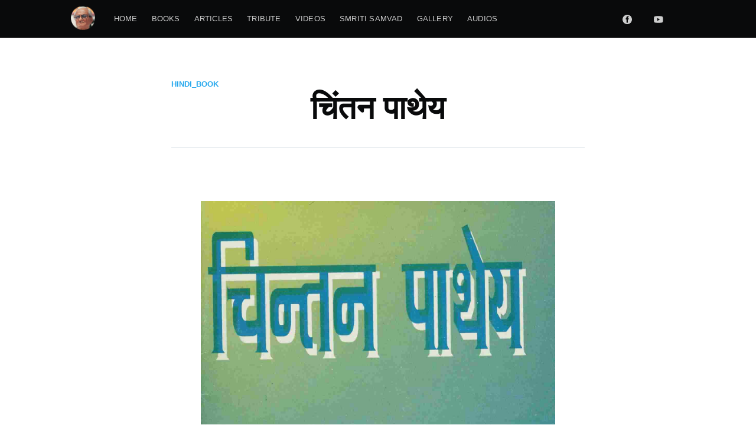

--- FILE ---
content_type: text/html; charset=utf-8
request_url: https://dbthengadi.in/cintn-paathey/
body_size: 4972
content:
<!DOCTYPE html>
<html lang="en">
<head>

    <meta charset="utf-8" />
    <meta http-equiv="X-UA-Compatible" content="IE=edge" />

    <title>चिंतन पाथेय</title>
    <meta name="HandheldFriendly" content="True" />
    <meta name="viewport" content="width=device-width, initial-scale=1.0" />

    <link rel="stylesheet" type="text/css" href="/assets/built/screen.css?v=ea06231e33" />

    <link rel="shortcut icon" href="/favicon.png" type="image/png" />
    <link rel="canonical" href="https://dbthengadi.in/cintn-paathey/" />
    <meta name="referrer" content="no-referrer-when-downgrade" />
    <link rel="amphtml" href="https://dbthengadi.in/cintn-paathey/amp/" />
    
    <meta property="og:site_name" content="Dattopant Thengadi" />
    <meta property="og:type" content="article" />
    <meta property="og:title" content="चिंतन पाथेय" />
    <meta property="og:description" content="      " />
    <meta property="og:url" content="https://dbthengadi.in/cintn-paathey/" />
    <meta property="og:image" content="https://cdn.dbthengadi.in/covers/चिंतन_पाथेय_(D)/000_cover.jpg" />
    <meta property="article:published_time" content="2019-10-28T09:40:11.000Z" />
    <meta property="article:modified_time" content="2019-10-28T09:40:11.000Z" />
    <meta property="article:tag" content="hindi_book" />
    
    <meta property="article:publisher" content="https://www.facebook.com/Dattopantthengadi/" />
    <meta name="twitter:card" content="summary_large_image" />
    <meta name="twitter:title" content="चिंतन पाथेय" />
    <meta name="twitter:description" content="      " />
    <meta name="twitter:url" content="https://dbthengadi.in/cintn-paathey/" />
    <meta name="twitter:image" content="https://cdn.dbthengadi.in/covers/चिंतन_पाथेय_(D)/000_cover.jpg" />
    <meta name="twitter:label1" content="Written by" />
    <meta name="twitter:data1" content="Dattopant" />
    <meta name="twitter:label2" content="Filed under" />
    <meta name="twitter:data2" content="hindi_book" />
    
    <script type="application/ld+json">
{
    "@context": "https://schema.org",
    "@type": "Article",
    "publisher": {
        "@type": "Organization",
        "name": "Dattopant Thengadi",
        "logo": "https://dbthengadi.in/content/images/2019/10/Dattopant-Thengadi-1.png"
    },
    "author": {
        "@type": "Person",
        "name": "Dattopant",
        "url": "https://dbthengadi.in/author/dattopant/",
        "sameAs": []
    },
    "headline": "चिंतन पाथेय",
    "url": "https://dbthengadi.in/cintn-paathey/",
    "datePublished": "2019-10-28T09:40:11.000Z",
    "dateModified": "2019-10-28T09:40:11.000Z",
    "image": "https://cdn.dbthengadi.in/covers/चिंतन_पाथेय_(D)/000_cover.jpg",
    "keywords": "hindi_book",
    "description": "      ",
    "mainEntityOfPage": {
        "@type": "WebPage",
        "@id": "https://dbthengadi.in/"
    }
}
    </script>

    <meta name="generator" content="Ghost 3.0" />
    <link rel="alternate" type="application/rss+xml" title="Dattopant Thengadi" href="https://dbthengadi.in/rss/" />
    <!-- Global site tag (gtag.js) - Google Analytics -->
<script async src="https://www.googletagmanager.com/gtag/js?id=UA-151948372-1"></script>
<script>
  window.dataLayer = window.dataLayer || [];
  function gtag(){dataLayer.push(arguments);}
  gtag('js', new Date());

  gtag('config', 'UA-151948372-1');
</script>
<style>
    .post-full-content p {
      text-align: center;
    }
</style>

    
        <script>
          document.addEventListener('DOMContentLoaded', function () {
          document.getElementById('ocr-available').style.display = 'none'
          document.getElementById('ocru-scan').setAttribute('href', `https://cdn.dbthengadi.in/scan/चिंतन_पाथेय.pdf`)
          var b2 = new XMLHttpRequest();
          b2.open('HEAD', `https://cdn.dbthengadi.in/ebook/चिंतन_पाथेय.pdf`, true);


          b2.onreadystatechange = function() {
          if (this.readyState === 4) {
              if (this.status >= 400) {
                  document.getElementById('ocr-available').style.display = 'none'
              } else if (this.status >= 200 && this.status < 400) {
                  document.getElementById('ocr-unavailable').style.display = 'none'
                  document.getElementById('ocr-available').style.display = 'flex'
                  document.getElementById('ocra-ocr').setAttribute('href', `https://cdn.dbthengadi.in/ebook/चिंतन_पाथेय.pdf`)
                  document.getElementById('ocra-scan').setAttribute('href', `https://cdn.dbthengadi.in/scan/चिंतन_पाथेय.pdf`)
              }
          }
          };
          b2.withCredentials = true
          b2.send();
          b2 = null;
          })
        </script>

</head>
<body class="post-template tag-hindi_book">

    <div class="site-wrapper">

        

<header class="site-header">
    <div class="outer site-nav-main">
    <div class="inner">
        <nav class="site-nav">
    <div class="site-nav-left">
            <a class="site-nav-logo" href="https://dbthengadi.in"><img src="/content/images/2019/10/Dattopant-Thengadi-1.png" alt="Dattopant Thengadi" /></a>
        <div class="site-nav-content">
                <ul class="nav" role="menu">
    <li class="nav-home" role="menuitem"><a href="https://dbthengadi.in/">Home</a></li>
    <li class="nav-books" role="menuitem"><a href="https://dbthengadi.in/books/">Books</a></li>
    <li class="nav-articles" role="menuitem"><a href="https://dbthengadi.in/articles/">Articles</a></li>
    <li class="nav-tribute" role="menuitem"><a href="https://dbthengadi.in/tribute/">Tribute</a></li>
    <li class="nav-videos" role="menuitem"><a href="https://dbthengadi.in/videos/">Videos</a></li>
    <li class="nav-smriti-samvad" role="menuitem"><a href="https://dbthengadi.in/smriti_samvad/">Smriti Samvad</a></li>
    <li class="nav-gallery" role="menuitem"><a href="https://dbthengadi.in/gallery/">Gallery</a></li>
    <li class="nav-audios" role="menuitem"><a href="https://dbthengadi.in/audios/">Audios</a></li>
</ul>

                <span class="nav-post-title ">चिंतन पाथेय</span>
        </div>
    </div>
    <div class="site-nav-right">
        <div class="social-links">
                <a class="social-link social-link-fb" href="https://www.facebook.com/Dattopantthengadi/" title="Facebook" target="_blank" rel="noopener"><svg viewBox="0 0 32 32" xmlns="http://www.w3.org/2000/svg"><path d="M16 0c8.837 0 16 7.163 16 16s-7.163 16-16 16S0 24.837 0 16 7.163 0 16 0zm5.204 4.911h-3.546c-2.103 0-4.443.885-4.443 3.934.01 1.062 0 2.08 0 3.225h-2.433v3.872h2.509v11.147h4.61v-11.22h3.042l.275-3.81h-3.397s.007-1.695 0-2.187c0-1.205 1.253-1.136 1.329-1.136h2.054V4.911z" /></svg></a>
            <a class="social-link social-link-tw" href="https://www.youtube.com/channel/UCGmbCb5AsBwddbj_Mr8y3JA" title="YouTube" target="_blank" rel="noopener"><svg xmlns="http://www.w3.org/2000/svg" x="0px" y="0px"
width="50" height="50" style="invert: 100%; -webkit-invert: 100%;"
viewBox="0 0 50 50"
style=" fill:#000000;"><path d="M 44.898438 14.5 C 44.5 12.300781 42.601563 10.699219 40.398438 10.199219 C 37.101563 9.5 31 9 24.398438 9 C 17.800781 9 11.601563 9.5 8.300781 10.199219 C 6.101563 10.699219 4.199219 12.199219 3.800781 14.5 C 3.398438 17 3 20.5 3 25 C 3 29.5 3.398438 33 3.898438 35.5 C 4.300781 37.699219 6.199219 39.300781 8.398438 39.800781 C 11.898438 40.5 17.898438 41 24.5 41 C 31.101563 41 37.101563 40.5 40.601563 39.800781 C 42.800781 39.300781 44.699219 37.800781 45.101563 35.5 C 45.5 33 46 29.398438 46.101563 25 C 45.898438 20.5 45.398438 17 44.898438 14.5 Z M 19 32 L 19 18 L 31.199219 25 Z"></path></svg></a>
        </div>
    </div>
</nav>
    </div>
</div></header>


<main id="site-main" class="site-main outer">
    <div class="inner">

        <article class="post-full post tag-hindi_book ">

            <header class="post-full-header book-post-full-header">
                <section class="post-full-tags">
                    <a href="/tag/hindi_book/">hindi_book</a>
                </section>

                <h1 class="post-full-title">चिंतन पाथेय</h1>

                <p class="post-full-custom-excerpt">      </p>

                <div class="post-full-byline">
                </div>
            </header>

            <figure class="book-cover-image">
                <img
                    srcset="https://cdn.dbthengadi.in/covers/चिंतन_पाथेय_(D)/000_cover.jpg 200w,
                            https://cdn.dbthengadi.in/covers/चिंतन_पाथेय_(D)/000_cover.jpg 400w,
                            https://cdn.dbthengadi.in/covers/चिंतन_पाथेय_(D)/000_cover.jpg 600w"
                    sizes="(max-width: 800px) 200px,
                        (max-width: 1170px) 400px,
                            600px"
                    src="https://cdn.dbthengadi.in/covers/चिंतन_पाथेय_(D)/000_cover.jpg"
                    alt="चिंतन पाथेय"
                />
            </figure>
            <div id="ocr-available" class="book-download-buttons">
            <a id="ocra-ocr" class="book-download-button ebook-button" download="">E-Book <?xml version="1.0" ?><!DOCTYPE svg  PUBLIC '-//W3C//DTD SVG 1.1//EN'  'http://www.w3.org/Graphics/SVG/1.1/DTD/svg11.dtd'><svg enable-background="new 0 0 32 32"  id="Слой_1" version="1.1" viewBox="0 0 32 32"  xml:space="preserve" xmlns="http://www.w3.org/2000/svg" xmlns:xlink="http://www.w3.org/1999/xlink"><g id="Arrow_Dotted_Right"><path clip-rule="evenodd" d="M23.406,23.067C23.772,23.214,23.272,23.011,23.406,23.067   L23.406,23.067z" fill="#121313" fill-rule="evenodd"/><path clip-rule="evenodd" d="M16.693,31.69l7.029-6.989c0.518-0.494,0.344-1.369-0.315-1.634   c-0.134-0.056-0.276-0.079-0.419-0.075l-13.98,0c-0.887-0.024-1.38,1.07-0.742,1.702l6.999,6.996   C15.65,32.072,16.307,32.072,16.693,31.69z M11.417,24.976h9.118l-4.556,4.595L11.417,24.976z" fill="#121313" fill-rule="evenodd"/><path clip-rule="evenodd" d="M18.976,18.976c0-1.657-1.343-3-3-3s-3,1.343-3,3   c0,1.657,1.343,3,3,3S18.976,20.633,18.976,18.976z M14.976,18.976c0-0.552,0.448-1,1-1s1,0.448,1,1s-0.448,1-1,1   S14.976,19.528,14.976,18.976z" fill="#121313" fill-rule="evenodd"/><path clip-rule="evenodd" d="M18.976,10.976c0-1.657-1.343-3-3-3s-3,1.343-3,3   c0,1.657,1.343,3,3,3S18.976,12.633,18.976,10.976z M14.976,10.976c0-0.552,0.448-1,1-1s1,0.448,1,1s-0.448,1-1,1   S14.976,11.528,14.976,10.976z" fill="#121313" fill-rule="evenodd"/><path clip-rule="evenodd" d="M18.976,2.976c0-1.657-1.343-3-3-3c-1.657,0-3,1.343-3,3   c0,1.657,1.343,3,3,3S18.976,4.633,18.976,2.976z M14.976,2.976c0-0.552,0.448-1,1-1s1,0.448,1,1s-0.448,1-1,1   S14.976,3.528,14.976,2.976z" fill="#121313" fill-rule="evenodd"/></g><g/><g/><g/><g/><g/><g/></svg></a>
            <a id="ocra-scan" class="book-download-button scanned-book-button" download="">Scanned Book <?xml version="1.0" ?><!DOCTYPE svg  PUBLIC '-//W3C//DTD SVG 1.1//EN'  'http://www.w3.org/Graphics/SVG/1.1/DTD/svg11.dtd'><svg enable-background="new 0 0 32 32"  id="Слой_1" version="1.1" viewBox="0 0 32 32"  xml:space="preserve" xmlns="http://www.w3.org/2000/svg" xmlns:xlink="http://www.w3.org/1999/xlink"><g id="Arrow_Dotted_Right"><path clip-rule="evenodd" d="M23.406,23.067C23.772,23.214,23.272,23.011,23.406,23.067   L23.406,23.067z" fill="#121313" fill-rule="evenodd"/><path clip-rule="evenodd" d="M16.693,31.69l7.029-6.989c0.518-0.494,0.344-1.369-0.315-1.634   c-0.134-0.056-0.276-0.079-0.419-0.075l-13.98,0c-0.887-0.024-1.38,1.07-0.742,1.702l6.999,6.996   C15.65,32.072,16.307,32.072,16.693,31.69z M11.417,24.976h9.118l-4.556,4.595L11.417,24.976z" fill="#121313" fill-rule="evenodd"/><path clip-rule="evenodd" d="M18.976,18.976c0-1.657-1.343-3-3-3s-3,1.343-3,3   c0,1.657,1.343,3,3,3S18.976,20.633,18.976,18.976z M14.976,18.976c0-0.552,0.448-1,1-1s1,0.448,1,1s-0.448,1-1,1   S14.976,19.528,14.976,18.976z" fill="#121313" fill-rule="evenodd"/><path clip-rule="evenodd" d="M18.976,10.976c0-1.657-1.343-3-3-3s-3,1.343-3,3   c0,1.657,1.343,3,3,3S18.976,12.633,18.976,10.976z M14.976,10.976c0-0.552,0.448-1,1-1s1,0.448,1,1s-0.448,1-1,1   S14.976,11.528,14.976,10.976z" fill="#121313" fill-rule="evenodd"/><path clip-rule="evenodd" d="M18.976,2.976c0-1.657-1.343-3-3-3c-1.657,0-3,1.343-3,3   c0,1.657,1.343,3,3,3S18.976,4.633,18.976,2.976z M14.976,2.976c0-0.552,0.448-1,1-1s1,0.448,1,1s-0.448,1-1,1   S14.976,3.528,14.976,2.976z" fill="#121313" fill-rule="evenodd"/></g><g/><g/><g/><g/><g/><g/></svg></a>
            </div>

            <div id="ocr-unavailable" class="no-ocr-book-download-button">
            <a id="ocru-scan" class="no-ocr-book-download-button no-ocr-scanned-book-button" download="">Scanned Book <?xml version="1.0" ?><!DOCTYPE svg  PUBLIC '-//W3C//DTD SVG 1.1//EN'  'http://www.w3.org/Graphics/SVG/1.1/DTD/svg11.dtd'><svg enable-background="new 0 0 32 32"  id="Слой_1" version="1.1" viewBox="0 0 32 32"  xml:space="preserve" xmlns="http://www.w3.org/2000/svg" xmlns:xlink="http://www.w3.org/1999/xlink"><g id="Arrow_Dotted_Right"><path clip-rule="evenodd" d="M23.406,23.067C23.772,23.214,23.272,23.011,23.406,23.067   L23.406,23.067z" fill="#121313" fill-rule="evenodd"/><path clip-rule="evenodd" d="M16.693,31.69l7.029-6.989c0.518-0.494,0.344-1.369-0.315-1.634   c-0.134-0.056-0.276-0.079-0.419-0.075l-13.98,0c-0.887-0.024-1.38,1.07-0.742,1.702l6.999,6.996   C15.65,32.072,16.307,32.072,16.693,31.69z M11.417,24.976h9.118l-4.556,4.595L11.417,24.976z" fill="#121313" fill-rule="evenodd"/><path clip-rule="evenodd" d="M18.976,18.976c0-1.657-1.343-3-3-3s-3,1.343-3,3   c0,1.657,1.343,3,3,3S18.976,20.633,18.976,18.976z M14.976,18.976c0-0.552,0.448-1,1-1s1,0.448,1,1s-0.448,1-1,1   S14.976,19.528,14.976,18.976z" fill="#121313" fill-rule="evenodd"/><path clip-rule="evenodd" d="M18.976,10.976c0-1.657-1.343-3-3-3s-3,1.343-3,3   c0,1.657,1.343,3,3,3S18.976,12.633,18.976,10.976z M14.976,10.976c0-0.552,0.448-1,1-1s1,0.448,1,1s-0.448,1-1,1   S14.976,11.528,14.976,10.976z" fill="#121313" fill-rule="evenodd"/><path clip-rule="evenodd" d="M18.976,2.976c0-1.657-1.343-3-3-3c-1.657,0-3,1.343-3,3   c0,1.657,1.343,3,3,3S18.976,4.633,18.976,2.976z M14.976,2.976c0-0.552,0.448-1,1-1s1,0.448,1,1s-0.448,1-1,1   S14.976,3.528,14.976,2.976z" fill="#121313" fill-rule="evenodd"/></g><g/><g/><g/><g/><g/><g/></svg></a>
            </div>

            <section class="post-full-content">
                <div class="post-content">
                    
                </div>
            </section>



        </article>

    </div>
</main>



        <a id="scroll-top-btn" class="read-more" style="display: none; position: fixed; z-index:9999; background: black; width: 80px; height: 60px;" title="Go to top">
            <?xml version="1.0" ?><!DOCTYPE svg  PUBLIC '-//W3C//DTD SVG 1.1//EN'  'http://www.w3.org/Graphics/SVG/1.1/DTD/svg11.dtd'><svg enable-background="new 0 0 32 32"  id="Слой_1" version="1.1" viewBox="0 0 32 32"  xml:space="preserve" xmlns="http://www.w3.org/2000/svg" xmlns:xlink="http://www.w3.org/1999/xlink"><path clip-rule="evenodd" d="M26.711,20.273l-9.999-9.977  c-0.395-0.394-1.034-0.394-1.429,0v0h0l-9.991,9.97c-0.66,0.634-0.162,1.748,0.734,1.723h19.943  C26.862,22.012,27.346,20.906,26.711,20.273z M15.998,12.433l7.566,7.55H8.432L15.998,12.433z" fill="#121313" fill-rule="evenodd" id="Arrow_Drop_Up"/><g/><g/><g/><g/><g/><g/></svg>        </a>
        <footer class="site-footer outer">
            <div class="site-footer-content inner">
                <section class="copyright">
                    <a href="https://dbthengadi.in">Dattopant Thengadi</a> &copy; 2026
                </section>
                <section style="text-align: center; text-align-last: center">
                    Contact: thehinduway@gmail.com
                </section>
                <section style="text-align: center; text-align-last: center">
                    <a href="https://dbthengadi.in/disclaimer">Disclaimer</a>
                </section>
                <nav class="site-footer-nav">
                    <a href="https://dbthengadi.in">Home</a>
                    <a href="https://www.facebook.com/Dattopantthengadi/" target="_blank" rel="noopener">Facebook</a>
                    <a href="https://www.youtube.com/channel/UCGmbCb5AsBwddbj_Mr8y3JA">YouTube</a>
                </nav>
            </div>
        </footer>

    </div>


    <script
        src="https://code.jquery.com/jquery-3.4.1.min.js"
        integrity="sha256-CSXorXvZcTkaix6Yvo6HppcZGetbYMGWSFlBw8HfCJo="
        crossorigin="anonymous">
    </script>
    <script
        src="https://unpkg.com/@tryghost/content-api@1.3.3/umd/content-api.min.js"
        crossorigin="anonymous">        
    </script>
    <script src="/assets/built/casper.js?v=ea06231e33"></script>

    <script>
        // Parse the URL parameter
        function getParameterByName(name, url) {
            if (!url) url = window.location.href;
            name = name.replace(/[\[\]]/g, "\\$&");
            var regex = new RegExp("[?&]" + name + "(=([^&#]*)|&|#|$)"),
                results = regex.exec(url);
            if (!results) return null;
            if (!results[2]) return '';
            return decodeURIComponent(results[2].replace(/\+/g, " "));
        }

        $.fn.isInViewport = function() {
            var elementTop = $(this).offset().top;
            var elementBottom = elementTop + $(this).outerHeight();

            var viewportTop = $(window).scrollTop();
            var viewportBottom = viewportTop + $(window).height();

            return elementBottom > viewportTop && elementTop < viewportBottom;
        };

        window.onscroll = function () { scrollFunction() };

        function scrollFunction() {
            if (document.body.scrollTop > 50 || document.documentElement.scrollTop > 50) {
                $("#scroll-top-btn").css("display", "flex");
                if ($('.site-footer').isInViewport() === true) {
                    $("#scroll-top-btn").css("bottom", $('.site-footer').outerHeight() + 10 + "px");
                } else {
                    $("#scroll-top-btn").css("bottom", 10 + "px");
                }
                $("#scroll-top-btn").css("right", "10px");
            } else {
                $("#scroll-top-btn").css("display", "none");
            }
        }

        (function (window) {
            if (window.location.hostname.includes('dbthengadi.in')) {
                window.a21capik = '31de4e99c65dd6c16a74a5934c'
                window.v35mnwRl = 'https://dbthengadi.in'
            } else {
                console.log('local')
                window.a21capik = '3c32b39ff9fd33a8426cdac7cb'
                window.v35mnwRl = 'http://localhost:2368'
            }
        })(window);


        // Give the parameter a variable name
        var action = getParameterByName('action');

        $(document).ready(function () {
            if (action == 'subscribe') {
                $('body').addClass("subscribe-success");
            }

            $('.subscribe-success-message .subscribe-close').click(function () {
                $('.subscribe-success-message').addClass('close');
            });

            // Reset form on opening subscrion overlay
            $('.subscribe-button').click(function() {
                $('.subscribe-overlay form').removeClass();
                $('.subscribe-email').val('');
            });

            $('#scroll-top-btn').click(function() {
                document.body.scrollTop = 0; // For Safari
                document.documentElement.scrollTop = 0; // For Chrome, Firefox, IE and Opera
            });
        });
    </script>

    <script>
    $(document).ready(function () {
        // FitVids - start
        var $postContent = $(".post-full-content");
        $postContent.fitVids();
        // FitVids - end

        // Replace nav with title on scroll - start
        Casper.stickyNavTitle({
            navSelector: '.site-nav-main',
            titleSelector: '.post-full-title',
            activeClass: 'nav-post-title-active'
        });
        // Replace nav with title on scroll - end
    });
</script>


    

</body>
</html>


--- FILE ---
content_type: application/javascript; charset=UTF-8
request_url: https://dbthengadi.in/assets/built/casper.js?v=ea06231e33
body_size: 1182
content:
!function(n){"use strict";n.fn.fitVids=function(e){var i={customSelector:null,ignore:null};if(!document.getElementById("fit-vids-style")){var t=document.head||document.getElementsByTagName("head")[0],r=document.createElement("div");r.innerHTML='<p>x</p><style id="fit-vids-style">.fluid-width-video-container{flex-grow: 1;width:100%;}.fluid-width-video-wrapper{width:100%;position:relative;padding:0;}.fluid-width-video-wrapper iframe,.fluid-width-video-wrapper object,.fluid-width-video-wrapper embed {position:absolute;top:0;left:0;width:100%;height:100%;}</style>',t.appendChild(r.childNodes[1])}return e&&n.extend(i,e),this.each(function(){var e=['iframe[src*="player.vimeo.com"]','iframe[src*="youtube.com"]','iframe[src*="youtube-nocookie.com"]','iframe[src*="kickstarter.com"][src*="video.html"]',"object","embed"];i.customSelector&&e.push(i.customSelector);var r=".fitvidsignore";i.ignore&&(r=r+", "+i.ignore);var t=n(this).find(e.join(","));(t=(t=t.not("object object")).not(r)).each(function(){var e=n(this);if(!(0<e.parents(r).length||"embed"===this.tagName.toLowerCase()&&e.parent("object").length||e.parent(".fluid-width-video-wrapper").length)){e.css("height")||e.css("width")||!isNaN(e.attr("height"))&&!isNaN(e.attr("width"))||(e.attr("height",9),e.attr("width",16));var t=("object"===this.tagName.toLowerCase()||e.attr("height")&&!isNaN(parseInt(e.attr("height"),10))?parseInt(e.attr("height"),10):e.height())/(isNaN(parseInt(e.attr("width"),10))?e.width():parseInt(e.attr("width"),10));if(!e.attr("name")){var i="fitvid"+n.fn.fitVids._count;e.attr("name",i),n.fn.fitVids._count++}e.wrap('<div class="fluid-width-video-container"><div class="fluid-width-video-wrapper"></div></div>').parent(".fluid-width-video-wrapper").css("padding-top",100*t+"%"),e.removeAttr("height").removeAttr("width")}})})},n.fn.fitVids._count=0}(window.jQuery||window.Zepto),function(e,t){t.addEventListener("DOMContentLoaded",function(){t.querySelectorAll(".kg-gallery-image img").forEach(function(e){var t=e.closest(".kg-gallery-image"),i=e.attributes.width.value/e.attributes.height.value;t.style.flex=i+" 1 0%"})})}(window,document),function(t,i){var r=i.querySelector("link[rel=next]");if(r){var n=i.querySelector(".post-feed");if(n){var o=300,a=!1,d=!1,s=t.scrollY,c=t.innerHeight,l=i.documentElement.scrollHeight;t.addEventListener("scroll",f,{passive:!0}),t.addEventListener("resize",v),u()}}function h(){if(404===this.status)return t.removeEventListener("scroll",f),void t.removeEventListener("resize",v);this.response.querySelectorAll(".post-card").forEach(function(e){n.appendChild(e)});var e=this.response.querySelector("link[rel=next]");e?r.href=e.href:(t.removeEventListener("scroll",f),t.removeEventListener("resize",v)),l=i.documentElement.scrollHeight,d=a=!1}function e(){if(!d)if(s+c<=l-o)a=!1;else{d=!0;var e=new t.XMLHttpRequest;e.responseType="document",e.addEventListener("load",h),e.open("GET",r.href),e.send(null)}}function u(){a||t.requestAnimationFrame(e),a=!0}function f(){s=t.scrollY,u()}function v(){c=t.innerHeight,l=i.documentElement.scrollHeight,u()}}(window,document),function(e){e.Casper||(e.Casper={}),e.Casper.stickyNavTitle=function(){}}(window,document);
//# sourceMappingURL=casper.js.map